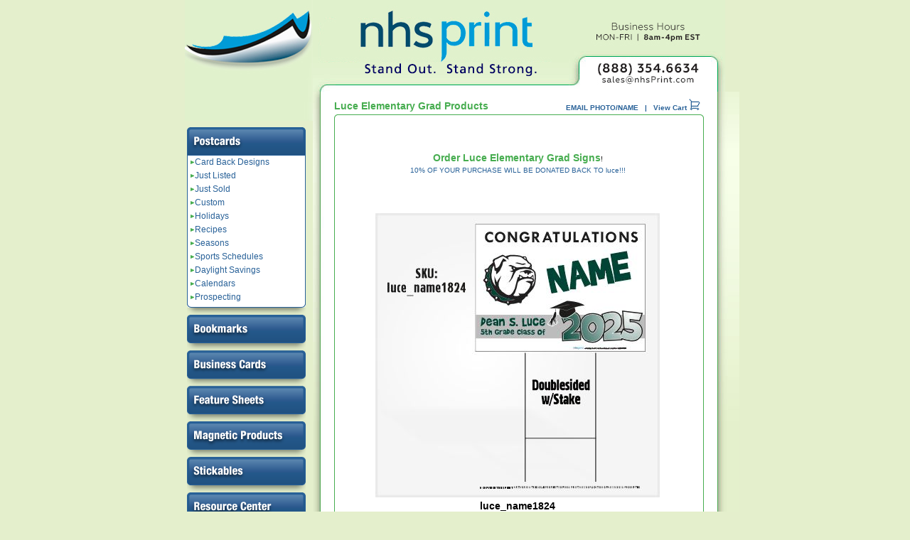

--- FILE ---
content_type: text/html
request_url: https://nhsprint.com/Products/Signs/luce_canton/luce_grads.html
body_size: 27150
content:
<html><!-- InstanceBegin template="/Templates/level1.dwt" codeOutsideHTMLIsLocked="false" -->
<head>
<meta http-equiv="Content-Type" content="text/html; charset=iso-8859-1">
<!-- InstanceBeginEditable name="doctitle" -->
<title>NHS Print - Your One-Stop Creative Print Center</title>
<!-- InstanceEndEditable -->
<style type="text/css">
<!--
body {
	margin-left: 0px;
	margin-top: 0px;
	margin-right: 0px;
	margin-bottom: 0px;
}
/* for Opera 7.x */
textarea {width:136px; font-size: 10px;}
/* for Moz */
:root textarea {width:129px; font-size: 10px;}
:root #wrapper {position:relative; min-height:100%; font-size: 10px;}
:root #footer {position:absolute; bottom:0; font-size: 10px;}
/* for IE */
* html textarea {width:129px; font-size: 10px;}
-->
</style>
<!--[if gte IE 5]>
<style>
#navMenu ul a {height: 1em;}
</style>
<![endif]-->
<!--[if IE 5]>
<style>
#navMenu li {margin-top: -3px;}
</style>
<![endif]-->
<!--[if IE 6]>
<style>
#navlist a {height: 1em;}
</style>
<![endif]-->
<!-- InstanceBeginEditable name="pngfix" -->
<!--[if gte IE 5.5000]>
<script type="text/javascript" src="../../scripts/pngfix.js"></script>
<![endif]-->
<!-- InstanceEndEditable -->
<link rel="shortcut icon" href="../../../favicon.ico"></link>
<link rel="icon" href="../../../favicon.png" type="image/png"></link>
<link href="../../../styles/bodystyles.css" rel="stylesheet" type="text/css">
<link href="../../../styles/navstyles.css" rel="stylesheet" type="text/css">
<script type="text/javascript" src="../../../scripts/scripts.js"></script>
<!-- InstanceBeginEditable name="head" -->
<script language="JavaScript" type="text/JavaScript">
<!--
function MM_swapImgRestore() { //v3.0
  var i,x,a=document.MM_sr; for(i=0;a&&i<a.length&&(x=a[i])&&x.oSrc;i++) x.src=x.oSrc;
}

function MM_preloadImages() { //v3.0
  var d=document; if(d.images){ if(!d.MM_p) d.MM_p=new Array();
    var i,j=d.MM_p.length,a=MM_preloadImages.arguments; for(i=0; i<a.length; i++)
    if (a[i].indexOf("#")!=0){ d.MM_p[j]=new Image; d.MM_p[j++].src=a[i];}}
}

function MM_findObj(n, d) { //v4.01
  var p,i,x;  if(!d) d=document; if((p=n.indexOf("?"))>0&&parent.frames.length) {
    d=parent.frames[n.substring(p+1)].document; n=n.substring(0,p);}
  if(!(x=d[n])&&d.all) x=d.all[n]; for (i=0;!x&&i<d.forms.length;i++) x=d.forms[i][n];
  for(i=0;!x&&d.layers&&i<d.layers.length;i++) x=MM_findObj(n,d.layers[i].document);
  if(!x && d.getElementById) x=d.getElementById(n); return x;
}

function MM_swapImage() { //v3.0
  var i,j=0,x,a=MM_swapImage.arguments; document.MM_sr=new Array; for(i=0;i<(a.length-2);i+=3)
   if ((x=MM_findObj(a[i]))!=null){document.MM_sr[j++]=x; if(!x.oSrc) x.oSrc=x.src; x.src=a[i+2];}
}

function MM_openBrWindow(theURL,winName,features) { //v2.0
  window.open(theURL,winName,features);
}
//-->
</script>
<style type="text/css">
<!--
.style5 {color: #286198}
.style8 {font-family: Arial, Helvetica, sans-serif; font-size: 12px; }
.style23 {font-family: Arial, Helvetica, sans-serif; font-size: 11px; }
.style24 {
	font-size: 12px;
	font-weight: bold;
}
.style26 {color: #47AD50}
.style27 {
	font-size: 10px;
	line-height: 12px;
	text-decoration: none;
	font-family: Verdana, Arial, Helvetica, sans-serif;
	color: #47AD50;
}
.style29 {
	font-size: 12px;
	color: #47AD50;
}
.style32 {text-decoration: none; font-weight: bold; line-height: 12px;}
.style33 {
	color: #FF0000;
	font-weight: bold;
}
.background table tr td table tr td table tr td .bodycopy tr td div .empty tr .bodycopy .style8 p {
	color: #000;
}
.background table tr td table tr td table tr td .bodycopy tr td div .empty tr .bodycopy .style8 p strong {
	font-family: Arial Black, Gadget, sans-serif;
}
.background table tr td table tr td table tr td .bodycopy tr td div .empty tr .bodycopy .style8 p strong {
	font-family: Arial, Helvetica, sans-serif;
}
-->
</style>
<!-- InstanceEndEditable -->

<!-- InstanceParam name="id_justlisted" type="text" value="null" -->
<!-- InstanceParam name="id_justsold" type="text" value="null" -->
<!-- InstanceParam name="id_custom" type="text" value="null" -->
<!-- InstanceParam name="class_holidays" type="text" value="closed" -->
<!-- InstanceParam name="id_easter" type="text" value="null" -->
<!-- InstanceParam name="id_fathers" type="text" value="null" -->
<!-- InstanceParam name="id_halloween" type="text" value="null" -->
<!-- InstanceParam name="id_july4th" type="text" value="null" -->
<!-- InstanceParam name="id_laborday" type="text" value="null" -->
<!-- InstanceParam name="id_mothers" type="text" value="null" -->
<!-- InstanceParam name="id_newyear" type="text" value="null" -->
<!-- InstanceParam name="id_stpatricks" type="text" value="null" -->
<!-- InstanceParam name="id_thanksgiving" type="text" value="null" -->
<!-- InstanceParam name="id_valentine" type="text" value="null" -->
<!-- InstanceParam name="id_christmas" type="text" value="null" -->
<!-- InstanceParam name="class_recipes" type="text" value="closed" -->

<!-- InstanceParam name="id_dessert" type="text" value="null" -->
<!-- InstanceParam name="id_meals" type="text" value="null" -->
<!-- InstanceParam name="id_soups" type="text" value="null" -->
<!-- InstanceParam name="id_holidayrecipes" type="text" value="null" -->
<!-- InstanceParam name="class_seasons" type="text" value="closed" -->
<!-- InstanceParam name="id_fall" type="text" value="null" -->
<!-- InstanceParam name="id_spring" type="text" value="null" -->
<!-- InstanceParam name="id_summer" type="text" value="null" -->
<!-- InstanceParam name="id_winter" type="text" value="null" -->
<!-- InstanceParam name="class_sports" type="text" value="closed" -->
<!-- InstanceParam name="id_basketball" type="text" value="null" -->
<!-- InstanceParam name="id_baseball" type="text" value="null" -->
<!-- InstanceParam name="id_hockey" type="text" value="null" -->
<!-- InstanceParam name="id_nfl" type="text" value="null" -->
<!-- InstanceParam name="id_mnf" type="text" value="null" -->
<!-- InstanceParam name="id_nascar" type="text" value="null" -->
<!-- InstanceParam name="class_daylightsavings" type="text" value="closed" -->
<!-- InstanceParam name="id_fallback" type="text" value="null" -->
<!-- InstanceParam name="id_springforward" type="text" value="null" -->
<!-- InstanceParam name="class_calendars" type="text" value="closed" -->
<!-- InstanceParam name="id_fullyear" type="text" value="null" -->
<!-- InstanceParam name="id_midyear" type="text" value="null" -->
<!-- InstanceParam name="class_prospecting" type="text" value="closed" -->
<!-- InstanceParam name="id_animallovers" type="text" value="null" -->
<!-- InstanceParam name="id_personalized" type="text" value="null" -->

<!-- InstanceParam name="id_humor" type="text" value="null" -->
<!-- InstanceParam name="id_inspirational" type="text" value="null" -->
<!-- InstanceParam name="id_marketanalysis" type="text" value="null" -->
<!-- InstanceParam name="id_markettrends" type="text" value="null" -->
<!-- InstanceParam name="id_moving" type="text" value="null" -->
<!-- InstanceParam name="id_patriotic" type="text" value="null" -->
<!-- InstanceParam name="id_prospecting" type="text" value="null" -->


</head>
<body class="background" onLoad="MM_preloadImages('../../../images/nav-businesscards_on.png','../../../images/nav-featuresheets_on.png','../../../images/nav-stickables_on.png','../../../images/nav-bookmarks_on.png','../../../images/nav-magnetics_on.png','../../../images/nav-resourcecenter_on.png','../../../images/img-cart_over.gif')">
<table width="800" border="0" align="center" cellpadding="0" cellspacing="0">
  <tr valign="top">
    <td width="200"><div align="right">
        <table width="180" border="0" cellspacing="0" cellpadding="0">
          <tr valign="top">
            <td colspan="2"><a href="../../../index.html"><img src="../../../images/nav-logo.jpg" name="nav_logo" width="180" height="170" border="0" id="nav_logo"></a></td>
          </tr>
          <tr valign="top" class="empty">
            <td width="170" height="9">&nbsp;</td>
            <td width="10" height="9">&nbsp;</td>
          </tr>
          <tr valign="top">
            <td><div align="right"><img src="../../../images/nav-postcards.png" alt="Postcards" name="nav_postcard" width="167" height="40" border="0" id="nav_postcard"></div></td>
            <td>&nbsp;</td>
          </tr>
          <tr valign="top">
            <td><div align="right">
                <table width="167" border="0" cellpadding="0" cellspacing="0">
                  
                  <tr>
                    <td width="5" background="../../../images/edge-blue_l.gif">&nbsp;</td>
                    <td width="157" valign="top" bgcolor="#FFFFFF"><div id="navMenu" align="left">
                        <ul>
                          <li class="closed" id="null"><a href="../../../Features/backoption_designs.html">&nbsp;&nbsp;Card&nbsp;Back&nbsp;Designs</a></li>
						  <li class="closed" id="null"><a href="../../Postcards/JustListed/JustListed.html">&nbsp;&nbsp;Just&nbsp;Listed</a></li>
                          <li class="closed" id="null"><a href="../../Postcards/JustSold/JustSold.html">&nbsp;&nbsp;Just&nbsp;Sold</a></li>
                          <li class="closed" id="null"><a href="../../Postcards/Custom/Custom.html">&nbsp;&nbsp;Custom</a></li>
                          <li class="closed"><a href="../../Postcards/Categories/Holidays.html">&nbsp;&nbsp;Holidays</a>
                            <ul>
                              <li id="null"><a href="../../Postcards/Easter/Easter.html">Easter</a></li>
                              <li id="null"><a href="../../Postcards/FathersDay/FathersDay.html">Father's&nbsp;Day</a></li>
                              <li id="null"><a href="../../Postcards/Halloween/Halloween.html">Halloween</a></li>
                              <li id="null"><a href="../../Postcards/4thofJuly/4thofJuly.html">4th&nbsp;of&nbsp;July</a></li>
                              <li id="null"><a href="../../Postcards/LaborDay/LaborDay.html">Labor&nbsp;Day</a></li>
                              <li id="null"><a href="../../Postcards/MothersDay/MothersDay.html">Mother's&nbsp;Day</a></li>
                              <li id="null"><a href="../../Postcards/NewYear/NewYear.html">New&nbsp;Year</a></li>
                              <li id="null"><a href="../../Postcards/StPatricksDay/StPatricksDay.html">St.&nbsp;Patrick's&nbsp;Day</a></li>
                              <li id="null"><a href="../../Postcards/Thanksgiving/Thanksgiving.html">Thanksgiving</a></li>
                              <li id="null"><a href="../../Postcards/Valentine/Valentine.html">Valentines&nbsp;Day</a></li>
                              <li id="null"><a href="../../Postcards/Xmas/Xmas.html">Christmas</a></li>
                            </ul>
                          </li>
                          <li class="closed"><a href="../../Postcards/Categories/Recipes.html">&nbsp;&nbsp;Recipes</a>
                            <ul>
                              <li id="null"><a href="../../Postcards/FlowerRecipes/FlowerRecipes.html">Flower&nbsp;&amp;&nbsp;Recipes</a></li>
							  <li id="null"><a href="../../Postcards/DessertsSnacks/DessertsSnacks.html">Desserts&nbsp;&amp;&nbsp;Snacks</a></li>
                              <li id="null"><a href="../../Postcards/MealsSides/MealsSides.html">Meals&nbsp;&amp;&nbsp;Sides</a></li>
                              <li id="null"><a href="../../Postcards/SoupsSaladsApp/SoupsSaladsApp.html">Soups&nbsp;Salads&nbsp;&amp;&nbsp;Apps</a></li>
                              <li id="null"><a href="../../Postcards/HolidaysRecipes/HolidaysRecipes.html">Holiday&nbsp;Recipes</a></li>
                            </ul>
                          </li>
                          <li class="closed"><a href="../../Postcards/Categories/Seasons.html">&nbsp;&nbsp;Seasons</a>
                            <ul>
                              <li id="null"><a href="../../Postcards/Fall/Fall.html">Autumn</a></li>
                              <li id="null"><a href="../../Postcards/Spring/Spring.html">Spring</a></li>
                              <li id="null"><a href="../../Postcards/Summer/Summer.html">Summer</a></li>
                              <li id="null"><a href="../../Postcards/Winter/Winter.html">Winter</a></li>
                            </ul>
                          </li>
                          <li class="closed"><a href="../../Postcards/Categories/Sports.html">&nbsp;&nbsp;Sports&nbsp;Schedules</a>
                            <ul>
                              <li id="null"><a href="../../Postcards/Basketball/itemnba1951.html">Basketball</a></li>
                              <li id="null"><a href="../../Postcards/Baseball/Baseball.html">Baseball</a></li>
                              <li id="null"><a href="../../Postcards/Hockey/itemnhl1969.html">Hockey</a></li>
                              <li id="null"><a href="../../Postcards/NFL/NFL.html">NFL&nbsp;Football</a></li>
                              <li id="null"><a href="../../Postcards/MNF/MNF.html">Monday&nbsp;Night&nbsp;Football</a></li>
                              <li id="null"><a href="../../Postcards/NASCAR/NASCAR.html">NASCAR</a></li>
                            </ul>
                          </li>
                          <li class="closed"><a href="../../Postcards/Categories/DaylightSavings.html">&nbsp;&nbsp;Daylight&nbsp;Savings</a>
                            <ul>
                              <li id="null"><a href="../../Postcards/FallBack/FallBack.html">Fall&nbsp;Back</a></li>
                              <li id="null"><a href="../../Postcards/SpringForward/SpringForward.html">Spring&nbsp;Forward</a></li>
                            </ul>
                          </li>
                          <li class="closed"><a href="../../Postcards/Categories/Calendars.html">&nbsp;&nbsp;Calendars</a>
                            <ul>
                              <li id="null"><a href="../../Postcards/FullYearCal/FullYearCal.html">Full-Year</a></li>
                              <li id="null"><a href="../../Postcards/MidYearCal/MidYearCal.html">Mid-Year</a></li>
                            </ul>
                          </li>
                          <li class="closed"><a href="../../Postcards/Categories/Prospecting.html">&nbsp;&nbsp;Prospecting</a>
                            <ul>
                              <li id="null"><a href="../../Postcards/AnimalLovers/AnimalLovers.html">Animal&nbsp;Lovers</a></li>
                              <li id="null"><a href="../../Postcards/Personalized/Personalized.html">From&nbsp;The&nbsp;Desk&nbsp;Of</a></li>
                              <li id="null"><a href="../../Postcards/TipsReference/TipsReference.html">Tips&nbsp;and&nbsp;Reference</a></li>
							  <li id="null"><a href="../../Postcards/Humor/Humor.html">Humor</a></li>
                              <li id="null"><a href="../../Postcards/Inspirations/Inspirations.html">Inspirational</a></li>
                              <li id="null"><a href="../../Postcards/MarketAnalysis/MarketAnalysis.html">Market&nbsp;Analysis</a></li>
                              <li id="null"><a href="../../Postcards/MarketTrends/MarketTrends.html">Market&nbsp;Trends</a></li>
                              <li id="null"><a href="../../Postcards/Moving/Moving.html">Moving</a></li>
                              <li id="null"><a href="../../Postcards/Patriotic/Patriotic.html">Patriotic</a></li>
                              <li id="null"><a href="../../Postcards/Prospecting/Prospecting.html">Prospecting</a></li>
							  <li id="null"><a href="../../Postcards/FSBO/FSBO.html">FSBO</a></li>
							  <li id="null"><a href="../../Postcards/ThankYou/ThankYou.html">Thank&nbsp;You</a></li>
                            </ul>
                          </li>
                        </ul>
                      </div></td>
                    <td width="5" background="../../../images/edge-blue_r.gif">&nbsp;</td>
                  </tr>
                  <tr valign="top" class="empty">
                    <td height="5" colspan="3"><img src="../../../images/edge-blue_bottom.gif" width="167" height="5" border="0"></td>
                  </tr>
                </table>
              </div></td>
            <td>&nbsp;</td>
          </tr>
          <tr valign="top" class="empty">
            <td><div align="right"><img src="../../../images/nav-shadow.png" width="167" height="10" border="0"></div></td>
            <td>&nbsp;</td>
          </tr>
          <tr valign="top">
            <td><div align="right"><a href="../../Bookmarks/Bookmarks.html" onMouseOut="MM_swapImgRestore()" onMouseOver="MM_swapImage('nav_bookmarks','','../../../images/nav-bookmarks_on.png',1)"><img src="../../../images/nav-bookmarks_off.png" alt="Bookmarks" name="nav_bookmarks" width="167" height="50" border="0" id="nav_bookmarks"></a></div></td>
            <td>&nbsp;</td>
          </tr>
          <tr valign="top">
            <td><div align="right"><a href="../../BusinessCards/BusinessCards.html" onMouseOut="MM_swapImgRestore()" onMouseOver="MM_swapImage('nav_businesscards','','../../../images/nav-businesscards_on.png',1)"><img src="../../../images/nav-businesscards_off.png" alt="Business Cards" name="nav_businesscards" width="167" height="50" border="0" id="nav_businesscards"></a></div></td>
            <td>&nbsp;</td>
          </tr>
          <tr valign="top">
            <td><div align="right"><a href="../../FeatureSheets/FeatureSheets.html" onMouseOut="MM_swapImgRestore()" onMouseOver="MM_swapImage('nav_featuresheets','','../../../images/nav-featuresheets_on.png',1)"><img src="../../../images/nav-featuresheets_off.png" alt="Feature Sheets" name="nav_featuresheets" width="167" height="50" border="0" id="nav_featuresheets"></a></div></td>
            <td>&nbsp;</td>
          </tr>
          <tr valign="top">
            <td><div align="right"><a href="../../Magnetics/Magnetics.html" onMouseOut="MM_swapImgRestore()" onMouseOver="MM_swapImage('nav_magnetics','','../../../images/nav-magnetics_on.png',1)"><img src="../../../images/nav-magnetics_off.png" alt="Magnetic Products" name="nav_magnetics" width="167" height="50" border="0" id="nav_magnetics"></a></div></td>
            <td>&nbsp;</td>
          </tr>
          <tr valign="top">
            <td><div align="right"><a href="../../Stickables/Stickables.html" onMouseOut="MM_swapImgRestore()" onMouseOver="MM_swapImage('nav_stickables','','../../../images/nav-stickables_on.png',1)"><img src="../../../images/nav-stickables_off.png" alt="Stickables" name="nav_stickables" width="167" height="50" border="0" id="nav_stickables"></a></div></td>
            <td>&nbsp;</td>
          </tr>
          
          <tr valign="top">
            <td><div align="right"><a href="../../../ResourceCenter/ResourceCenter.html" onMouseOut="MM_swapImgRestore()" onMouseOver="MM_swapImage('nav_resourcecenter','','../../../images/nav-resourcecenter_on.png',1)"><img src="../../../images/nav-resourcecenter_off.png" alt="Resource Center" name="nav_resourcecenter" width="167" height="50" border="0" id="nav_resourcecenter"></a></div></td>
            <td>&nbsp;</td>
          </tr>
        </table>
      </div></td>
    <td width="600"><table width="600" border="0" cellspacing="0" cellpadding="0">
      
      <tr valign="top">
        <td height="129" colspan="3"><img src="../../../images/head-masthead_10yrs.jpg" width="580" height="129" border="0"></td>
      </tr>
      <tr valign="top">
        <td width="20" background="../../../images/edge-shadow_l-bg.jpg"><img src="../../../images/edge-shadow_l.jpg" width="20" height="472" border="0"></td>
        <td width="540" bgcolor="#FFFFFF"><!-- InstanceBeginEditable name="body" -->
            <table width="530" border="0" cellspacing="0" cellpadding="0">
              <tr class="empty">
                <td width="10" height="8">&nbsp;</td>
                <td width="5" height="8">&nbsp;</td>
                <td width="255" height="8">&nbsp;</td>
                <td width="255" height="8">&nbsp;</td>
                <td width="5" height="8">&nbsp;</td>
              </tr>
              <tr>
                <td width="10" height="20" valign="top">&nbsp;</td>
                <td height="20" colspan="2" valign="top" class="topproducer"><span class="subhead">Luce Elementary Grad Products</span></td>
                <td class="footer"><div align="right"><strong><a href="mailto:logos@nhsprint.com" target="_new">EMAIL PHOTO/NAME</a><a href="#" onClick="MM_openBrWindow('../pricing.html','','width=400,height=400')"></a>&nbsp;&nbsp;&nbsp;|&nbsp;&nbsp;&nbsp;<a href='../jfk_canton/https://order.store.turbify.net/yhst-42315270015528/cgi-bin/wg-order?yhst-42315270015528' onMouseOut="MM_swapImgRestore()" onMouseOver="MM_swapImage('img_cart','','../../../images/img-cart_over.gif',1)">View&nbsp;Cart&nbsp;<img src="../../../images/img-cart.gif" alt="view cart" name="img_cart" width="16" height="16" border="0"></a></strong></div></td>
                <td height="20" valign="top">&nbsp;</td>
              </tr>
              <tr class="empty">
                <td width="10" valign="top">&nbsp;</td>
                <td valign="top"><img src="../../../images/edge-grn_tl2.gif" width="5" height="5"></td>
                <td colspan="2" valign="top"><img src="../../../images/edge-grn_t.gif" width="510" height="5"></td>
                <td valign="top" background="../../../images/edge-grn_r.gif"><img src="../../../images/edge-grn_tr.gif" width="5" height="5"></td>
              </tr>
              <tr>
                <td width="10" valign="top">&nbsp;</td>
                <td valign="top" background="../../../images/edge-grn_l.gif">&nbsp;</td>
                <td height="420" colspan="2" valign="top"><table width="510" border="0" cellpadding="0" cellspacing="14" class="bodycopy">
                    <tr>
                      <td height="1154" colspan="3" valign="top"><div align="center">
                        <table width="475" border="0" cellpadding="0" cellspacing="0" class="empty">
                          <tr>
                            <td width="245" height="10" valign="top"><table width="475" border="0" cellpadding="0" cellspacing="30" class="shopping">
                              <tr>
                                <td align="center" class="bodycopy"><p><span class="subhead">Order Luce Elementary Grad Signs</span>!<br>
                                    <span class="style5">10% OF YOUR PURCHASE WILL BE DONATED BACK TO luce!!!</span><br>
                                  <span class="style33"><br>
                                  </span>                                  <br>
                                </p></td>
                              </tr>
                              <tr>
                                <td align="center"><p><span class="subhead"><a href="luce_name1824.html"><img src="luce_name1824.jpg" alt="" width="400" height="400" border="0"><br>
                                        <strong>luce_name1824</strong></a></span><a href="luce_name1824.html"><span class="bodycopy"><strong><strong><br>
                                        </strong>GRAD SIGN<br>
                                        </strong><em>with Your Grads Name</em></span></a><span class="bodycopy"><br>
<strong>$30.00</strong></span></p></td>
                              </tr>
                              <tr>
                                <td align="center"><p><span class="bodycopy"><a href="lucesign1824.html"><img src="lucesign1824.jpg" alt="" width="400" height="400" border="0"><br>
                                  </a></span><a href="lucesign1824.html"><span class="subhead"><strong><strong>lucesign1824</strong></strong></span><span class="bodycopy"><strong><strong><br>
                                    </strong>GRAD SIGN</strong></span></a><span class="bodycopy"><br>
                                    <strong>$30.00 </strong></span></p></td>
                              </tr>
                              <tr>
                                <td><div align="center" class="bodycopy"><strong>For orders, pricing, samples or questions</strong> feel free
                                  to call us:<br>
                                  TOLL FREE at 1-888-354-6634</div></td>
                              </tr>
                            </table></td>
                            <td width="230" height="10">&nbsp;</td>
                          </tr>
                        </table>
                        <br>
                      </div></td>
                    </tr>
                </table></td>
                <td width="5" valign="top" background="../../../images/edge-grn_r.gif">&nbsp;</td>
              </tr>
              <tr class="empty">
                <td width="10" height="8" valign="top">&nbsp;</td>
                <td height="8" valign="top"><img src="../../../images/edge-grn_bl.gif" width="5" height="5" border="0"></td>
                <td height="8" colspan="2" valign="top"><img src="../../../images/edge-grn_b.gif" width="510" height="5" border="0"></td>
                <td height="8" valign="top"><img src="../../../images/edge-grn_br.gif" width="5" height="5" border="0"></td>
              </tr>
            </table>
            <!-- InstanceEndEditable --></td>
        <td width="40" background="../../../images/edge-shadow_r-bg2.jpg"><img src="../../../images/edge-shadow_r.jpg" width="40" height="472" border="0"></td>
      </tr>
      
      <tr valign="top">
        <td colspan="3" class="footer_bg"><table width="560" border="0" cellspacing="0" cellpadding="0">
            <tr class="footer">
              <td width="20">&nbsp;</td>
              <td width="390" valign="top"><p>&nbsp;</p>
                  <p><a href="../../../index.html">home</a>&nbsp;&nbsp;|&nbsp;&nbsp;<a href="../../../Corporate/testimonials.html">testimonials</a>&nbsp;&nbsp;|&nbsp;&nbsp;<a href="../../../Corporate/contact.html">contact</a>&nbsp;&nbsp;|&nbsp;&nbsp;<a href="../../../Corporate/press.html">press</a>&nbsp;&nbsp;|&nbsp;&nbsp;<a href="../../../Corporate/legal.html">legal</a>&nbsp;&nbsp;|&nbsp;&nbsp;<a href="../../../Corporate/privacy.html">privacy</a> </p></td>
              <td width="150" valign="top"><div align="right">
                  <p><br>
                      <br>
                      Copyright &copy;  nhs print <br>
A Wholly Owned Division of NewHomeSale.com,LLC.<br>
All Rights Reserved.</p>
                  </div></td>
            </tr>
        </table></td>
      </tr>
      <tr valign="top">
        <td colspan="3">&nbsp;</td>
      </tr>
    </table></td>
  </tr>
</table>


</body>
<!-- InstanceEnd --></html>


--- FILE ---
content_type: text/css
request_url: https://nhsprint.com/styles/bodystyles.css
body_size: 3285
content:
.empty {
	line-height: 5px;
}
.background {
	background-repeat: repeat-x;
	background-color: #E4EFCC;
	background-image: url(http://www.newhomesale.com/images/enews/bg.jpg);
}
.footer {
	font-family: Verdana, Arial, Helvetica, sans-serif;
	font-size: 10px;
	line-height: 12px;
	text-decoration: none;
	color: #286198;
}
.footer a:link {
	text-decoration: none;
	color: #286198;
}
.footer a:visited {
	text-decoration: none;
	color: #286198;
}
.footer a:hover {
	text-decoration: none;
	color: #47ad50;
}
.footer a:active {
	text-decoration: none;
	color: #47ad50;
}
.footer_bg {
	background-image:  url("../images/edge-shadow_bottom.jpg");
	background-repeat: no-repeat;
}
.login {
	font-family: Verdana, Arial, Helvetica, sans-serif;
	font-size: 10px;
	color: #47AD50;
}
.topproducer {
	font-family: Verdana, Arial, Helvetica, sans-serif;
	font-size: 14px;
	line-height: 24px;
	text-decoration: none;
	color: #47AD50;
}
.topproducer a:link {
	text-decoration: none;
	color: #47AD50;
}
.topproducer a:visited {
	text-decoration: none;
	color: #47AD50;
}
.topproducer a:hover {
	text-decoration: none;
	color: #286198;
}
.topproducer a:active {
	text-decoration: none;
	color: #47ad50;
}
.topproducer_sm {
	font-family: Verdana, Arial, Helvetica, sans-serif;
	font-size: 9px;
	text-decoration: none;
	color: #47AD50;
}
.topproducer_sm a:link {
	text-decoration: none;
	color: #47AD50;
}
.topproducer_sm a:visited {
	text-decoration: none;
	color: #47AD50;
}
.topproducer_sm a:hover {
	text-decoration: none;
	color: #286198;
}
.topproducer_sm a:active {
	text-decoration: none;
	color: #47ad50;
}
.subhead {
	font-family: Verdana, Arial, Helvetica, sans-serif;
	font-size: 14px;
	line-height: 24px;
	color: #47AD50;
	font-weight: bold;
}
.bodycopy {
	font-family: Verdana, Arial, Helvetica, sans-serif;
	font-size: 10px;
	line-height: 12px;
	color: #000000;
}
.bodycopy a:link {
	text-decoration: none;
	color: #286198;
}
.bodycopy a:visited {
	text-decoration: none;
	color: #286198;
}
.bodycopy a:hover {
	text-decoration: none;
	color: #47ad50;
}
.bodycopy a:active {
	text-decoration: none;
	color: #47ad50;
}
.shopping {
	font-family: Verdana, Arial, Helvetica, sans-serif;
	font-size: 9px;
	color: #000000;
	text-decoration: none;
}
.shopping a:link {
	text-decoration: none;
	color: #000000;
}
.shopping a:visited {
	text-decoration: none;
	color: #000000;
}
.shopping a:hover {
	text-decoration: none;
	color: #47ad50;
}
.shopping a:active {
	text-decoration: none;
	color: #47ad50;
}
.edgeleft {
	background-image: url(../images/edge-grn_l.gif);
	background-repeat: repeat-y;
}
.resourcelinks {
	font-family: Verdana, Arial, Helvetica, sans-serif;
	font-size: 10px;
	line-height: 12px;
	color: #000000;
}
.resourcelinks a:link {
	color: #47ad50;
}
.resourcelinks a:visited {
	color: #47ad50;
}
.resourcelinks a:hover {
	color: #286198;
}
.resourcelinks a:active {
	color: #286198;
}
.resourcelinksBold {
	font-family: Verdana, Arial, Helvetica, sans-serif;
	font-size: 12px;
	line-height: 16px;
	color: #000000;
	font-weight: normal;
}
.resourcelinksBold a:link {
	color: #286198;
}
.resourcelinksBold a:visited {
	color: #286198;
}
.resourcelinksBold a:hover {
	color: #47ad50;
}
.resourcelinksBold a:active {
	color: #47ad50;
}
.feature-bg {
	background-repeat: no-repeat;
}


--- FILE ---
content_type: text/css
request_url: https://nhsprint.com/styles/navstyles.css
body_size: 1942
content:
#navMenu ul {
	margin: 0px;
	padding: 0px;
}
#navMenu li {
	margin: 0px;
	padding: 0px;
	list-style-type: none;
}
.closed a {
	color: #286198;
	display: block;
	font-size: 12px;
	line-height: 19px;
	text-decoration: none;
	font-family: Verdana, Arial, Helvetica, sans-serif;
	background-image: url(../images/nav-arrow-right.gif);
	background-repeat: no-repeat;
	background-position: 0% 50%;
}
.closed a:link {
	color: #286198;
}
.closed a:visited {
	color: #286198;
}
.closed a:hover {
	color: #47AD50;
}
.closed a:active {
	color: #286198;
}
.open a {
	color: #286198;
	display: block;
	font-size: 12px;
	text-decoration: none;
	line-height: 19px;
	font-family: Verdana, Arial, Helvetica, sans-serif;
	background-image: url(../images/nav-arrow-down.gif);
	background-repeat: no-repeat;
	background-position: 0% 50%;
	font-weight: bold;
}
.open a:link {
	color: #286198;
}
.open a:visited {
	color: #286198;
}
.open a:hover {
	color: #47AD50;
}
.open a:active {
	color: #286198;
}
.closed ul a {
	border: 0;
	color:#286198;
	font-size: 12px;
	font-weight:normal;
	line-height: 19px;
	padding: 0 0 0 10px;
	margin: 0 0 0 10px;
	background-image: url(../images/spacer.gif);
	background-repeat: no-repeat;
	background-position: 0% 50%;
}
.open ul a {
	color:#286198;
	font-size: 12px;
	font-weight:normal;
	line-height: 19px;
	padding: 0 0 0 10px;
	margin: 0 0 0 10px;
	background-image: url(../images/spacer.gif);
	background-repeat: no-repeat;
	background-position: 0% 50%;
}
.open ul a:hover {
	color:#47AD50;
}
.open ul a:active {
	color:#47AD50;
}
#navCurrent {
	color:#286198;
	font-size: 12px;
	font-weight:bold;
	line-height: 19px;
	padding: 0 0 0 10px;
	margin: 0 0 0 10px;
}
#navCurrent_sub {
	color:#286198;
	font-size: 12px;
	font-weight:bold;
	line-height: 19px;
	padding: 0 0 0 10px;
	margin: 0 0 0 10px;
	background-image: url(../images/nav-arrow-on.gif);
	background-repeat: no-repeat;
	background-position: 10px 50%;
}
#null {
}